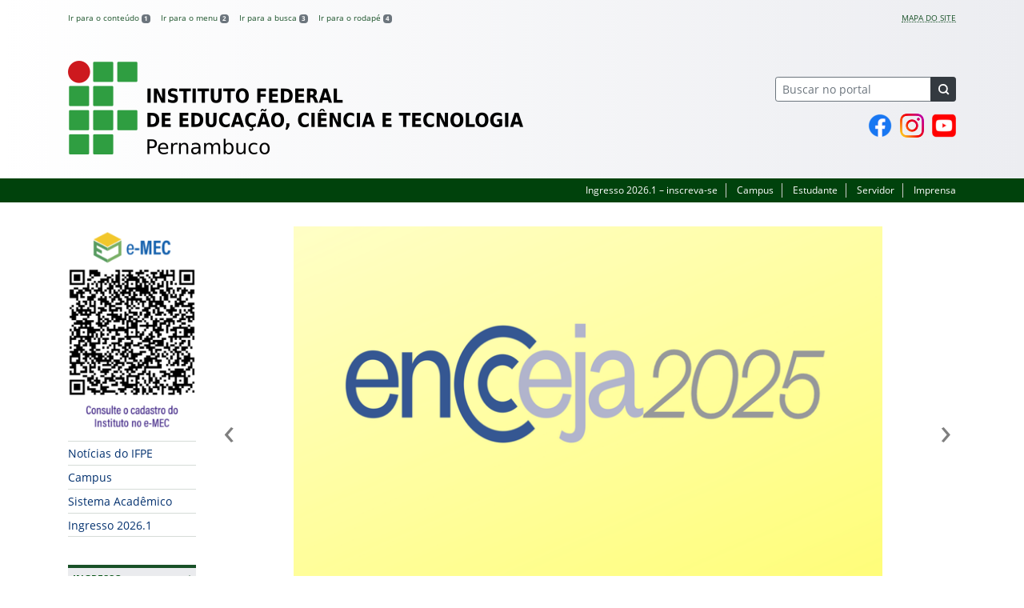

--- FILE ---
content_type: text/css
request_url: https://portal.ifpe.edu.br/wp-content/themes/ifrs-portal-theme-b1/css/page_page.css
body_size: 1095
content:
.menu-subpages{margin-top:10px}.menu-subpages__item{color:#fff;margin:0 14.4px 14.4px 0;margin:0 .9rem .9rem 0}.menu-subpages__item:last-child{margin-right:0}.menu-subpages__link{background-color:#eeeff1;color:#000;border-top:2px solid #1d571f;font-size:14.4px;font-size:.9rem;padding:11.2px 8px 12.8px 48px;padding:.7rem .5rem .8rem 3rem;border-bottom:1px solid transparent}.menu-subpages__link::after{content:">";display:inline-block;padding:1px 7px 2px;margin-left:8px;margin-left:.5rem;border-radius:3px;background-color:#1d571f;line-height:1;height:1rem;font-weight:900;color:#fafafa;vertical-align:text-bottom;overflow:hidden;height:auto;-webkit-transform:scale(.85,1.2);-ms-transform:scale(.85,1.2);transform:scale(.85,1.2)}.menu-subpages__link:active,.menu-subpages__link:hover{background-color:#e1e1e1;color:#000;border-bottom:1px solid #d5d5d5}.menu-subpages__link:focus{background-color:#fff;color:#3e67b1}.menu-subpages__link--parent{background-image:url(data:image/svg+xml;utf8,%3Csvg%20xmlns%3D%22http%3A%2F%2Fwww.w3.org%2F2000%2Fsvg%22%20fill%3D%22none%22%20stroke%3D%22%23ffffff%22%20stroke-linecap%3D%22square%22%20stroke-linejoin%3D%22arcs%22%20stroke-width%3D%222%22%20viewBox%3D%220%200%2024%2024%22%3E%0A%20%20%3Cpath%20d%3D%22M15%2010L9%204l-6%206%22%2F%3E%0A%20%20%3Cpath%20d%3D%22M20%2020h-7a4%204%200%2001-4-4V5%22%2F%3E%0A%3C%2Fsvg%3E);background-position:center center;background-repeat:no-repeat;background-color:#1d571f;background-size:20px;padding:20px}.menu-subpages__link--parent:after{display:none}.menu-subpages__link--parent:hover{background-color:#688269}.page__title{color:#172938;line-height:37px;font-size:34px;margin-bottom:30px;margin-top:0}.page__separator{margin-bottom:0;margin-top:0}.page__thumb{margin-bottom:20px}@media (min-width:768px){.page__thumb{width:50%;height:auto;float:left;margin-right:15px;margin-bottom:10px}}.page__content{margin-bottom:30px;margin-top:20px;font-size:15px;line-height:21px;color:#172938}.page__content .h1,.page__content .h2,.page__content .h3,.page__content h1,.page__content h2,.page__content h3{margin-top:32px;margin-top:2rem;margin-bottom:16px;margin-bottom:1rem}.page__content .h4,.page__content .h5,.page__content .h6,.page__content h4,.page__content h5,.page__content h6{margin-top:19.2px;margin-top:1.2rem;margin-bottom:12.8px;margin-bottom:.8rem}.page__content img{max-width:100%;height:auto;clear:both}@supports (--css:variables){.page__content blockquote a:not(.btn),.page__content dd a:not(.btn),.page__content dt a:not(.btn),.page__content li a:not(.btn),.page__content p a:not(.btn),.page__content span a:not(.btn){text-decoration:none;background:-webkit-gradient(linear,left top,left bottom,color-stop(0,#3e67b1)) 50% calc(-2px - 100%)/var(--d, 0%) 200% no-repeat;background:-o-linear-gradient(#3e67b1 0 0) 50% calc(-2px - 100%)/var(--d, 0%) 200% no-repeat;background:linear-gradient(#3e67b1 0 0) 50% calc(-2px - 100%)/var(--d, 0%) 200% no-repeat;-webkit-transition:.2s,background-size .2s .2s;-o-transition:.2s,background-size .2s .2s;transition:.2s,background-size .2s .2s}.page__content blockquote a:not(.btn):hover,.page__content dd a:not(.btn):hover,.page__content dt a:not(.btn):hover,.page__content li a:not(.btn):hover,.page__content p a:not(.btn):hover,.page__content span a:not(.btn):hover{--d:100%;background-position:50% 0;color:#fff;-webkit-transition:.2s,background-position .2s .2s,color .2s .2s;-o-transition:.2s,background-position .2s .2s,color .2s .2s;transition:.2s,background-position .2s .2s,color .2s .2s}}.page__content ul{margin-bottom:16px;margin-bottom:1rem}.page__content li{margin-bottom:8px;margin-bottom:.5rem}.page__meta{font-size:12.8px;font-size:.8rem;font-style:italic}@media (min-width:768px){.sitemap{-webkit-column-count:2;-moz-column-count:2;column-count:2}}.sitemap .children{-webkit-column-break-inside:avoid;-moz-column-break-inside:avoid;break-inside:avoid-column}